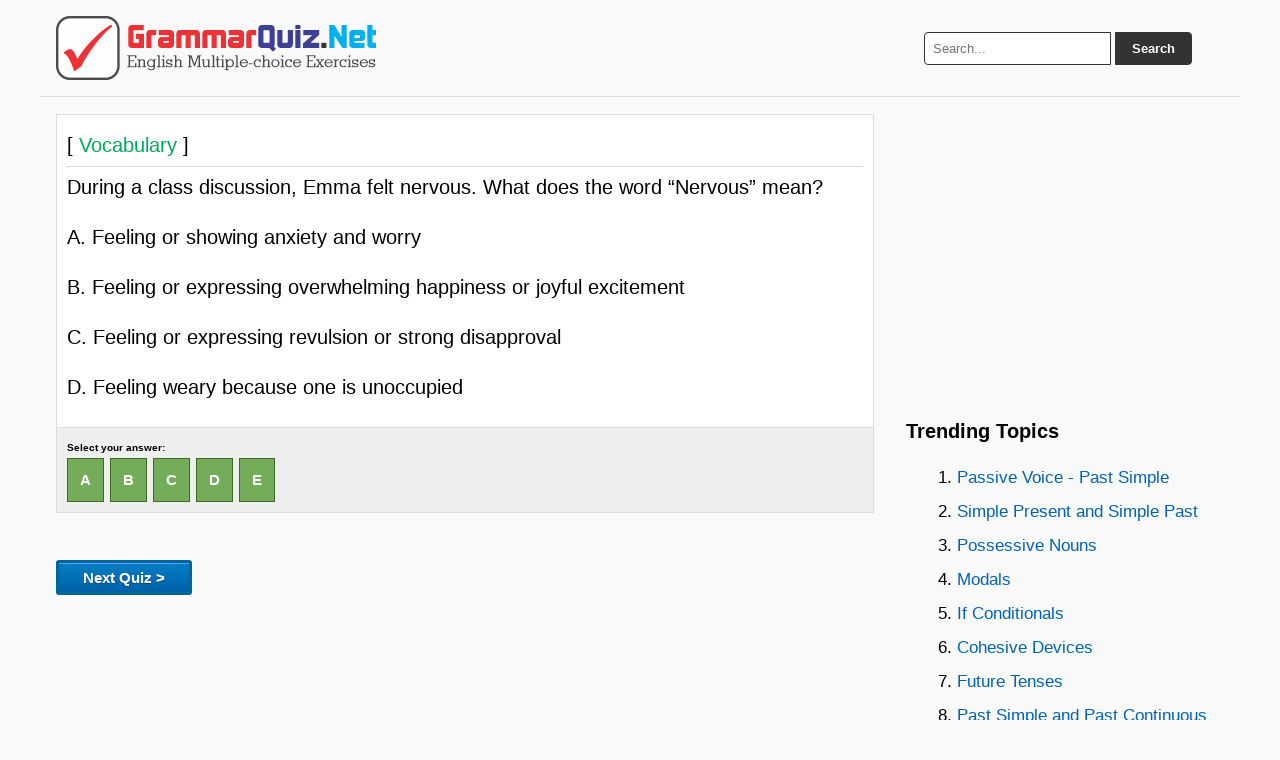

--- FILE ---
content_type: text/html; charset=UTF-8
request_url: https://grammarquiz.net/1543566/
body_size: 2484
content:
<!DOCTYPE html><html lang="en-US"><head><meta charset="UTF-8" /><title>During a class discussion, Emma felt nervous. What does the ... | GrammarQuiz.Net</title><meta name="description" content="During a class discussion, Emma felt nervous. What does the word Nervous mean? 	 A. 	Feeling or showing anxiety and worry 	 B. 	Feeling or expressing overwhelming happiness or joyful ... - Vocabulary Quiz"/><link rel="icon" href="https://grammarquiz.net/static3/favicon.ico" type="image/x-icon" /><link rel="canonical" href="https://grammarquiz.net/1543566/" /><link rel="stylesheet" href="https://grammarquiz.net/static3/stylenew.css" media="all"><meta name="viewport" content="width=device-width, initial-scale=1.0"><meta property="og:image" content="https://grammarquiz.net/static3/fboghome.png" /> <script src="https://ajax.googleapis.com/ajax/libs/jquery/3.7.1/jquery.min.js"></script> <script async src="https://pagead2.googlesyndication.com/pagead/js/adsbygoogle.js?client=ca-pub-0652554974910209" crossorigin="anonymous"></script></head><body><div class="wrapper"> <header> <a href="https://grammarquiz.net" title="Grammar Quiz"><img src="https://grammarquiz.net/static3/logo.png" alt="Grammar Quiz" height="64" width="320"></a><div class="search-box"><form action="https://grammarquiz.net/results/" id="search-form" method="get" target="_top"> <input type="text" name="q" placeholder="Search..." required> <button type="submit">Search</button></form></div> </header><div class="container"> <main class="content"><!--<div class="apik2"> <script async src="https://pagead2.googlesyndication.com/pagead/js/adsbygoogle.js?client=ca-pub-0652554974910209"
     crossorigin="anonymous"></script>  <ins class="adsbygoogle" style="display:block" data-ad-client="ca-pub-0652554974910209" data-ad-slot="7330050286"  data-ad-format="auto" data-full-width-responsive="true" data-ad-format="auto" data-full-width-responsive="true"></ins> <script>(adsbygoogle=window.adsbygoogle||[]).push({});</script> </div>--><hr><div id="pertanyaan"> [<span style="color:#00A859"> Vocabulary </span>]<hr><p>During a class discussion, Emma felt nervous. What does the word &#8220;Nervous&#8221; mean?</p><p>A. 	Feeling or showing anxiety and worry</p><p>B. 	Feeling or expressing overwhelming happiness or joyful excitement</p><p>C.	Feeling or expressing revulsion or strong disapproval</p><p>D.	Feeling weary because one is unoccupied</p></div><p id='jawaban'>Select your answer:<br> <a class="jawaba pilihane" onclick="picture()" href="https://grammarquiz.net/1543566-a/#jawaban">A</a>&nbsp; <a class="jawabb pilihane" onclick="picture()" href="https://grammarquiz.net/1543566-b/#jawaban">B</a>&nbsp; <a class="jawabc pilihane" onclick="picture()" href="https://grammarquiz.net/1543566-c/#jawaban">C</a>&nbsp; <a class="jawabd pilihane" onclick="picture()" href="https://grammarquiz.net/1543566-d/#jawaban">D</a>&nbsp; <a class="jawabe pilihane" onclick="picture()" href="https://grammarquiz.net/1543566-e/#jawaban">E</a>&nbsp;</p> <img id="bigpic" src="https://grammarquiz.net/static3/wait.gif" style="display:none;" /> <img id="tunggu" src="https://grammarquiz.net/static3/wait.gif" style="display:none;" /><div id="tunggu"><img src="https://grammarquiz.net/static3/wait.gif" /></div><br><div id="hasiljawaban"></div><p><a href="https://grammarquiz.net/wp-acak.php"><button class="soalselanjutnya" type="button" onclick="wait()">Next Quiz ></button></a></p><div class="apik2"> <script async src="https://pagead2.googlesyndication.com/pagead/js/adsbygoogle.js?client=ca-pub-0652554974910209"
     crossorigin="anonymous"></script>  <ins class="adsbygoogle" style="display:block" data-ad-client="ca-pub-0652554974910209" data-ad-slot="9436372099" data-ad-format="auto" data-full-width-responsive="true"></ins> <script>(adsbygoogle=window.adsbygoogle||[]).push({});</script> </div><h3>Random Topics:</h3> <a class="dadi" href="https://grammarquiz.net/about-presentcontinuousforfuture/">Present Continuous for Future</a><a class="dadi" href="https://grammarquiz.net/about-adverbofconcession/">Adverb of Concession</a><a class="dadi" href="https://grammarquiz.net/about-futureperfecttense/">Future Perfect Tense</a><a class="dadi" href="https://grammarquiz.net/about-regularpluralnouns/">Regular Plural Nouns</a><a class="dadi" href="https://grammarquiz.net/about-verbswillgoingto/">Verbs: Will & Going to</a><a class="dadi" href="https://grammarquiz.net/about-modalverbsobligation/">Modal Verbs - Obligation</a><a class="dadi" href="https://grammarquiz.net/about-subjectverbagreementirregularverb/">Subject Verb Agreement Irregular Verb</a><a class="dadi" href="https://grammarquiz.net/about-verbpreposition/">Verb + Preposition</a><a class="dadi" href="https://grammarquiz.net/about-prepositionaftersomeverbs/">Preposition after some Verbs</a><a class="dadi" href="https://grammarquiz.net/about-askinggivingopinion/">Asking & Giving Opinion</a><div id="siteloader"></div><p><b>Other quiz:</b></p> <b><em>Modal Verbs</em></b> <a href="https://grammarquiz.net/151005/"> &rsaquo; View</a><br><p>__________  we go to a night club tonight?</p><p>A. 	Shall to</p><p>B. 	Ought to</p><p>C.	Shall</p><p>D.	Can</p><hr> <b><em>Present Perfect Tense</em></b> <a href="https://grammarquiz.net/146607/"> &rsaquo; View</a><br><p>I __________ (finish) my homework before dinner.</p><p>A.	finishing</p><p>B.	will finish</p><p>C.	finished</p><p>D.	will finishing</p><hr></main> <aside class="sidebar"><div class="apik2"> <script async src="https://pagead2.googlesyndication.com/pagead/js/adsbygoogle.js?client=ca-pub-0652554974910209"
     crossorigin="anonymous"></script>  <ins class="adsbygoogle" style="display:block" data-ad-client="ca-pub-0652554974910209" data-ad-slot="1156615710" data-ad-format="auto" data-full-width-responsive="true"></ins> <script>(adsbygoogle=window.adsbygoogle||[]).push({});</script> </div><h3>Trending Topics</h3><div id="trendingtopic">Loading...</div><p>About:<br>GrammarQuiz.Net makes improving your English grammar fun and easy with engaging quizzes and exercises—perfect for making the most of your free time!</p></aside></div> <footer><strong> <a href="https://grammarquiz.net">Home</a> • <a href="https://grammarquiz.net/contact.html">Contact Us</a> • <a href="https://grammarquiz.net/sendquiz.html">Submit Quiz</a> • <a href="https://grammarquiz.net/privacypolicy.html">Privacy Policy</a> • <a href="https://grammarquiz.net/sitemap/">Sitemap</a></strong> <br>Follow us: <a rel="nofollow" target="_blank" href="https://www.facebook.com/grammarquiznet/">Facebook</a> • <a rel="nofollow" target="_blank" href="https://www.instagram.com/grammarquiznet/">Instagram</a> • <a rel="nofollow" target="_blank" href="https://www.tiktok.com/@grammarquiz">TikTok</a> • <a rel="nofollow" target="_blank" href="https://x.com/grammar_quiz"> X </a> • <a rel="nofollow" target="_blank" href="https://www.youtube.com/channel/UCwkLoQYWyDzuz9Xre_qbb2g">YouTube</a> | Theme by: <a href="https://latihansoalonline.com" title="Latihan Soal Online" rel="nofollow" target="_blank">Latihan Soal Online</a></footer></div> <a id="back2Top" title="Back to top" href="#">&#10148;</a> <script>$(window).scroll(function(){var height=$(window).scrollTop();if(height>100){$('#back2Top').fadeIn();}else{$('#back2Top').fadeOut();}});$(document).ready(function(){$("#back2Top").click(function(event){event.preventDefault();$("html, body").animate({scrollTop:0},"slow");return false;});});</script> <script async src="https://grammarquiz.net/trendingtopics.js"></script> <script type="text/javascript">function picture(){var pic="https://grammarquiz.net/static3/loader.gif"
document.getElementById('bigpic').src=pic.replace('90x90','225x225');document.getElementById('bigpic').style.display='block';window.location.hash='#jawaban';}
function wait(){var pic="https://grammarquiz.net/static3/wait.gif"
document.getElementById('tunggu').src=pic.replace('90x90','225x225');document.getElementById('tunggu').style.display='block';}</script>  <script>$(function(){$('#siteloader').load('https://grammarquiz.net/sakuduku/?v=5?');});</script> </body></html>

--- FILE ---
content_type: text/html; charset=UTF-8
request_url: https://grammarquiz.net/trendingtopics.js
body_size: 531
content:
var trendingtopic = document.getElementById('trendingtopic');
trendingtopic.innerHTML = '<ol><li><a href=\"https://grammarquiz.net/about-passivevoicepastsimple/\">Passive Voice - Past Simple</a></li><li><a href=\"https://grammarquiz.net/about-simplepresentandsimplepast/\">Simple Present and Simple Past</a></li><li><a href=\"https://grammarquiz.net/about-possessivenouns/\">Possessive Nouns</a></li><li><a href=\"https://grammarquiz.net/about-modals/\">Modals</a></li><li><a href=\"https://grammarquiz.net/about-ifconditionals/\">If Conditionals</a></li><li><a href=\"https://grammarquiz.net/about-cohesivedevices/\">Cohesive Devices</a></li><li><a href=\"https://grammarquiz.net/about-futuretenses/\">Future Tenses</a></li><li><a href=\"https://grammarquiz.net/about-pastsimpleandpastcontinuous/\">Past Simple and Past Continuous</a></li><li><a href=\"https://grammarquiz.net/about-prepositionsoftimeandplace/\">Prepositions of Time and Place</a></li><li><a href=\"https://grammarquiz.net/about-pronounantecedentagreement/\">Pronoun Antecedent Agreement</a></li><li><a href=\"https://grammarquiz.net/about-ifclauses/\">If Clauses</a></li><li><a href=\"https://grammarquiz.net/about-simplecompoundcomplexsentences/\">Simple, Compound, Complex Sentences</a></li><li><a href=\"https://grammarquiz.net/about-verbsactionlinkingandhelping/\">Verbs: Action, Linking, and Helping</a></li><li><a href=\"https://grammarquiz.net/about-presentsimplepresentcontinuousorpresentperfect/\">Present Simple, Present Continuous or Present Perfect</a></li><li><a href=\"https://grammarquiz.net/about-allbothneithernoneeither/\">All, Both, Neither, None, Either</a></li><li><a href=\"https://grammarquiz.net/about-nounadjectiveandadverbclauses/\">Noun, Adjective, and Adverb Clauses</a></li><li><a href=\"https://grammarquiz.net/about-modalswithperfectinfinitive/\">Modals with Perfect Infinitive</a></li><li><a href=\"https://grammarquiz.net/about-presentperfectandpasttenses/\">Present Perfect and Past Tenses</a></li><li><a href=\"https://grammarquiz.net/about-comparativeandsuperlativeadjective/\">Comparative and Superlative Adjective</a></li><li><a href=\"https://grammarquiz.net/about-perfectmodals/\">Perfect Modals</a></li></ol>';

--- FILE ---
content_type: text/html; charset=utf-8
request_url: https://www.google.com/recaptcha/api2/aframe
body_size: 267
content:
<!DOCTYPE HTML><html><head><meta http-equiv="content-type" content="text/html; charset=UTF-8"></head><body><script nonce="eKvyuWhOVZlFOxfBpOsJPg">/** Anti-fraud and anti-abuse applications only. See google.com/recaptcha */ try{var clients={'sodar':'https://pagead2.googlesyndication.com/pagead/sodar?'};window.addEventListener("message",function(a){try{if(a.source===window.parent){var b=JSON.parse(a.data);var c=clients[b['id']];if(c){var d=document.createElement('img');d.src=c+b['params']+'&rc='+(localStorage.getItem("rc::a")?sessionStorage.getItem("rc::b"):"");window.document.body.appendChild(d);sessionStorage.setItem("rc::e",parseInt(sessionStorage.getItem("rc::e")||0)+1);localStorage.setItem("rc::h",'1769036177263');}}}catch(b){}});window.parent.postMessage("_grecaptcha_ready", "*");}catch(b){}</script></body></html>